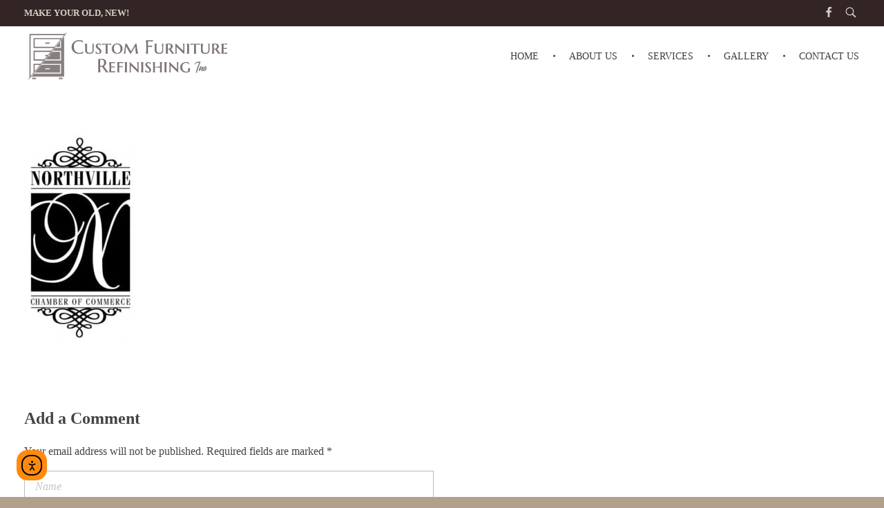

--- FILE ---
content_type: text/html; charset=UTF-8
request_url: https://customfurniturerefinishing.us/home/northville-chamber-of-commerce/
body_size: 11911
content:
<!DOCTYPE html>
<!--[if IE 9 ]>   <html class="no-js oldie ie9 ie" lang="en-US" > <![endif]-->
<!--[if (gt IE 9)|!(IE)]><!--> <html class="no-js" lang="en-US" > <!--<![endif]-->
<head>
        <meta charset="UTF-8" >
        <meta http-equiv="X-UA-Compatible" content="IE=edge">
        <!-- devices setting -->
        <meta name="viewport"   content="initial-scale=1,user-scalable=no,width=device-width">

<!-- outputs by wp_head -->
<meta name='robots' content='index, follow, max-image-preview:large, max-snippet:-1, max-video-preview:-1' />

	<!-- This site is optimized with the Yoast SEO plugin v26.8 - https://yoast.com/product/yoast-seo-wordpress/ -->
	<title>Northville Chamber of Commerce Member - Custom Furniture Refinishing, Inc</title>
	<link rel="canonical" href="https://customfurniturerefinishing.us/home/northville-chamber-of-commerce/" />
	<meta property="og:locale" content="en_US" />
	<meta property="og:type" content="article" />
	<meta property="og:title" content="Northville Chamber of Commerce Member - Custom Furniture Refinishing, Inc" />
	<meta property="og:url" content="https://customfurniturerefinishing.us/home/northville-chamber-of-commerce/" />
	<meta property="og:site_name" content="Custom Furniture Refinishing, Inc" />
	<meta property="article:modified_time" content="2017-12-29T15:58:04+00:00" />
	<meta property="og:image" content="https://customfurniturerefinishing.us/home/northville-chamber-of-commerce" />
	<meta property="og:image:width" content="298" />
	<meta property="og:image:height" content="550" />
	<meta property="og:image:type" content="image/jpeg" />
	<meta name="twitter:card" content="summary_large_image" />
	<script type="application/ld+json" class="yoast-schema-graph">{"@context":"https://schema.org","@graph":[{"@type":"WebPage","@id":"https://customfurniturerefinishing.us/home/northville-chamber-of-commerce/","url":"https://customfurniturerefinishing.us/home/northville-chamber-of-commerce/","name":"Northville Chamber of Commerce Member - Custom Furniture Refinishing, Inc","isPartOf":{"@id":"https://customfurniturerefinishing.us/#website"},"primaryImageOfPage":{"@id":"https://customfurniturerefinishing.us/home/northville-chamber-of-commerce/#primaryimage"},"image":{"@id":"https://customfurniturerefinishing.us/home/northville-chamber-of-commerce/#primaryimage"},"thumbnailUrl":"https://customfurniturerefinishing.us/wp-content/uploads/2017/12/northville-chamber-of-commerce.jpg","datePublished":"2017-12-29T15:57:48+00:00","dateModified":"2017-12-29T15:58:04+00:00","breadcrumb":{"@id":"https://customfurniturerefinishing.us/home/northville-chamber-of-commerce/#breadcrumb"},"inLanguage":"en-US","potentialAction":[{"@type":"ReadAction","target":["https://customfurniturerefinishing.us/home/northville-chamber-of-commerce/"]}]},{"@type":"ImageObject","inLanguage":"en-US","@id":"https://customfurniturerefinishing.us/home/northville-chamber-of-commerce/#primaryimage","url":"https://customfurniturerefinishing.us/wp-content/uploads/2017/12/northville-chamber-of-commerce.jpg","contentUrl":"https://customfurniturerefinishing.us/wp-content/uploads/2017/12/northville-chamber-of-commerce.jpg","width":298,"height":550,"caption":"Northville Chamber of Commerce Member"},{"@type":"BreadcrumbList","@id":"https://customfurniturerefinishing.us/home/northville-chamber-of-commerce/#breadcrumb","itemListElement":[{"@type":"ListItem","position":1,"name":"Home","item":"https://customfurniturerefinishing.us/"},{"@type":"ListItem","position":2,"name":"Home","item":"https://customfurniturerefinishing.us/"},{"@type":"ListItem","position":3,"name":"Northville Chamber of Commerce Member"}]},{"@type":"WebSite","@id":"https://customfurniturerefinishing.us/#website","url":"https://customfurniturerefinishing.us/","name":"Custom Furniture Refinishing, Inc","description":"Repair, Refinishing, Upholstery &amp; More","publisher":{"@id":"https://customfurniturerefinishing.us/#organization"},"potentialAction":[{"@type":"SearchAction","target":{"@type":"EntryPoint","urlTemplate":"https://customfurniturerefinishing.us/?s={search_term_string}"},"query-input":{"@type":"PropertyValueSpecification","valueRequired":true,"valueName":"search_term_string"}}],"inLanguage":"en-US"},{"@type":"Organization","@id":"https://customfurniturerefinishing.us/#organization","name":"Custom Furniture Refinishing, Inc","url":"https://customfurniturerefinishing.us/","logo":{"@type":"ImageObject","inLanguage":"en-US","@id":"https://customfurniturerefinishing.us/#/schema/logo/image/","url":"https://customfurniturerefinishing.us/wp-content/uploads/2017/12/logo_custom-furniture-refinishing-1.png","contentUrl":"https://customfurniturerefinishing.us/wp-content/uploads/2017/12/logo_custom-furniture-refinishing-1.png","width":944,"height":257,"caption":"Custom Furniture Refinishing, Inc"},"image":{"@id":"https://customfurniturerefinishing.us/#/schema/logo/image/"}}]}</script>
	<!-- / Yoast SEO plugin. -->


<link rel='dns-prefetch' href='//cdn.elementor.com' />
<link rel="alternate" type="application/rss+xml" title="Custom Furniture Refinishing, Inc &raquo; Feed" href="https://customfurniturerefinishing.us/feed/" />
<link rel="alternate" type="application/rss+xml" title="Custom Furniture Refinishing, Inc &raquo; Comments Feed" href="https://customfurniturerefinishing.us/comments/feed/" />
<link rel="alternate" type="application/rss+xml" title="Custom Furniture Refinishing, Inc &raquo; Northville Chamber of Commerce Member Comments Feed" href="https://customfurniturerefinishing.us/home/northville-chamber-of-commerce/feed/" />
<link rel="alternate" title="oEmbed (JSON)" type="application/json+oembed" href="https://customfurniturerefinishing.us/wp-json/oembed/1.0/embed?url=https%3A%2F%2Fcustomfurniturerefinishing.us%2Fhome%2Fnorthville-chamber-of-commerce%2F" />
<link rel="alternate" title="oEmbed (XML)" type="text/xml+oembed" href="https://customfurniturerefinishing.us/wp-json/oembed/1.0/embed?url=https%3A%2F%2Fcustomfurniturerefinishing.us%2Fhome%2Fnorthville-chamber-of-commerce%2F&#038;format=xml" />
<style id='wp-img-auto-sizes-contain-inline-css'>
img:is([sizes=auto i],[sizes^="auto," i]){contain-intrinsic-size:3000px 1500px}
/*# sourceURL=wp-img-auto-sizes-contain-inline-css */
</style>
<style id='wp-emoji-styles-inline-css'>

	img.wp-smiley, img.emoji {
		display: inline !important;
		border: none !important;
		box-shadow: none !important;
		height: 1em !important;
		width: 1em !important;
		margin: 0 0.07em !important;
		vertical-align: -0.1em !important;
		background: none !important;
		padding: 0 !important;
	}
/*# sourceURL=wp-emoji-styles-inline-css */
</style>
<style id='wp-block-library-inline-css'>
:root{--wp-block-synced-color:#7a00df;--wp-block-synced-color--rgb:122,0,223;--wp-bound-block-color:var(--wp-block-synced-color);--wp-editor-canvas-background:#ddd;--wp-admin-theme-color:#007cba;--wp-admin-theme-color--rgb:0,124,186;--wp-admin-theme-color-darker-10:#006ba1;--wp-admin-theme-color-darker-10--rgb:0,107,160.5;--wp-admin-theme-color-darker-20:#005a87;--wp-admin-theme-color-darker-20--rgb:0,90,135;--wp-admin-border-width-focus:2px}@media (min-resolution:192dpi){:root{--wp-admin-border-width-focus:1.5px}}.wp-element-button{cursor:pointer}:root .has-very-light-gray-background-color{background-color:#eee}:root .has-very-dark-gray-background-color{background-color:#313131}:root .has-very-light-gray-color{color:#eee}:root .has-very-dark-gray-color{color:#313131}:root .has-vivid-green-cyan-to-vivid-cyan-blue-gradient-background{background:linear-gradient(135deg,#00d084,#0693e3)}:root .has-purple-crush-gradient-background{background:linear-gradient(135deg,#34e2e4,#4721fb 50%,#ab1dfe)}:root .has-hazy-dawn-gradient-background{background:linear-gradient(135deg,#faaca8,#dad0ec)}:root .has-subdued-olive-gradient-background{background:linear-gradient(135deg,#fafae1,#67a671)}:root .has-atomic-cream-gradient-background{background:linear-gradient(135deg,#fdd79a,#004a59)}:root .has-nightshade-gradient-background{background:linear-gradient(135deg,#330968,#31cdcf)}:root .has-midnight-gradient-background{background:linear-gradient(135deg,#020381,#2874fc)}:root{--wp--preset--font-size--normal:16px;--wp--preset--font-size--huge:42px}.has-regular-font-size{font-size:1em}.has-larger-font-size{font-size:2.625em}.has-normal-font-size{font-size:var(--wp--preset--font-size--normal)}.has-huge-font-size{font-size:var(--wp--preset--font-size--huge)}.has-text-align-center{text-align:center}.has-text-align-left{text-align:left}.has-text-align-right{text-align:right}.has-fit-text{white-space:nowrap!important}#end-resizable-editor-section{display:none}.aligncenter{clear:both}.items-justified-left{justify-content:flex-start}.items-justified-center{justify-content:center}.items-justified-right{justify-content:flex-end}.items-justified-space-between{justify-content:space-between}.screen-reader-text{border:0;clip-path:inset(50%);height:1px;margin:-1px;overflow:hidden;padding:0;position:absolute;width:1px;word-wrap:normal!important}.screen-reader-text:focus{background-color:#ddd;clip-path:none;color:#444;display:block;font-size:1em;height:auto;left:5px;line-height:normal;padding:15px 23px 14px;text-decoration:none;top:5px;width:auto;z-index:100000}html :where(.has-border-color){border-style:solid}html :where([style*=border-top-color]){border-top-style:solid}html :where([style*=border-right-color]){border-right-style:solid}html :where([style*=border-bottom-color]){border-bottom-style:solid}html :where([style*=border-left-color]){border-left-style:solid}html :where([style*=border-width]){border-style:solid}html :where([style*=border-top-width]){border-top-style:solid}html :where([style*=border-right-width]){border-right-style:solid}html :where([style*=border-bottom-width]){border-bottom-style:solid}html :where([style*=border-left-width]){border-left-style:solid}html :where(img[class*=wp-image-]){height:auto;max-width:100%}:where(figure){margin:0 0 1em}html :where(.is-position-sticky){--wp-admin--admin-bar--position-offset:var(--wp-admin--admin-bar--height,0px)}@media screen and (max-width:600px){html :where(.is-position-sticky){--wp-admin--admin-bar--position-offset:0px}}

/*# sourceURL=wp-block-library-inline-css */
</style><style id='global-styles-inline-css'>
:root{--wp--preset--aspect-ratio--square: 1;--wp--preset--aspect-ratio--4-3: 4/3;--wp--preset--aspect-ratio--3-4: 3/4;--wp--preset--aspect-ratio--3-2: 3/2;--wp--preset--aspect-ratio--2-3: 2/3;--wp--preset--aspect-ratio--16-9: 16/9;--wp--preset--aspect-ratio--9-16: 9/16;--wp--preset--color--black: #000000;--wp--preset--color--cyan-bluish-gray: #abb8c3;--wp--preset--color--white: #ffffff;--wp--preset--color--pale-pink: #f78da7;--wp--preset--color--vivid-red: #cf2e2e;--wp--preset--color--luminous-vivid-orange: #ff6900;--wp--preset--color--luminous-vivid-amber: #fcb900;--wp--preset--color--light-green-cyan: #7bdcb5;--wp--preset--color--vivid-green-cyan: #00d084;--wp--preset--color--pale-cyan-blue: #8ed1fc;--wp--preset--color--vivid-cyan-blue: #0693e3;--wp--preset--color--vivid-purple: #9b51e0;--wp--preset--gradient--vivid-cyan-blue-to-vivid-purple: linear-gradient(135deg,rgb(6,147,227) 0%,rgb(155,81,224) 100%);--wp--preset--gradient--light-green-cyan-to-vivid-green-cyan: linear-gradient(135deg,rgb(122,220,180) 0%,rgb(0,208,130) 100%);--wp--preset--gradient--luminous-vivid-amber-to-luminous-vivid-orange: linear-gradient(135deg,rgb(252,185,0) 0%,rgb(255,105,0) 100%);--wp--preset--gradient--luminous-vivid-orange-to-vivid-red: linear-gradient(135deg,rgb(255,105,0) 0%,rgb(207,46,46) 100%);--wp--preset--gradient--very-light-gray-to-cyan-bluish-gray: linear-gradient(135deg,rgb(238,238,238) 0%,rgb(169,184,195) 100%);--wp--preset--gradient--cool-to-warm-spectrum: linear-gradient(135deg,rgb(74,234,220) 0%,rgb(151,120,209) 20%,rgb(207,42,186) 40%,rgb(238,44,130) 60%,rgb(251,105,98) 80%,rgb(254,248,76) 100%);--wp--preset--gradient--blush-light-purple: linear-gradient(135deg,rgb(255,206,236) 0%,rgb(152,150,240) 100%);--wp--preset--gradient--blush-bordeaux: linear-gradient(135deg,rgb(254,205,165) 0%,rgb(254,45,45) 50%,rgb(107,0,62) 100%);--wp--preset--gradient--luminous-dusk: linear-gradient(135deg,rgb(255,203,112) 0%,rgb(199,81,192) 50%,rgb(65,88,208) 100%);--wp--preset--gradient--pale-ocean: linear-gradient(135deg,rgb(255,245,203) 0%,rgb(182,227,212) 50%,rgb(51,167,181) 100%);--wp--preset--gradient--electric-grass: linear-gradient(135deg,rgb(202,248,128) 0%,rgb(113,206,126) 100%);--wp--preset--gradient--midnight: linear-gradient(135deg,rgb(2,3,129) 0%,rgb(40,116,252) 100%);--wp--preset--font-size--small: 13px;--wp--preset--font-size--medium: 20px;--wp--preset--font-size--large: 36px;--wp--preset--font-size--x-large: 42px;--wp--preset--spacing--20: 0.44rem;--wp--preset--spacing--30: 0.67rem;--wp--preset--spacing--40: 1rem;--wp--preset--spacing--50: 1.5rem;--wp--preset--spacing--60: 2.25rem;--wp--preset--spacing--70: 3.38rem;--wp--preset--spacing--80: 5.06rem;--wp--preset--shadow--natural: 6px 6px 9px rgba(0, 0, 0, 0.2);--wp--preset--shadow--deep: 12px 12px 50px rgba(0, 0, 0, 0.4);--wp--preset--shadow--sharp: 6px 6px 0px rgba(0, 0, 0, 0.2);--wp--preset--shadow--outlined: 6px 6px 0px -3px rgb(255, 255, 255), 6px 6px rgb(0, 0, 0);--wp--preset--shadow--crisp: 6px 6px 0px rgb(0, 0, 0);}:where(.is-layout-flex){gap: 0.5em;}:where(.is-layout-grid){gap: 0.5em;}body .is-layout-flex{display: flex;}.is-layout-flex{flex-wrap: wrap;align-items: center;}.is-layout-flex > :is(*, div){margin: 0;}body .is-layout-grid{display: grid;}.is-layout-grid > :is(*, div){margin: 0;}:where(.wp-block-columns.is-layout-flex){gap: 2em;}:where(.wp-block-columns.is-layout-grid){gap: 2em;}:where(.wp-block-post-template.is-layout-flex){gap: 1.25em;}:where(.wp-block-post-template.is-layout-grid){gap: 1.25em;}.has-black-color{color: var(--wp--preset--color--black) !important;}.has-cyan-bluish-gray-color{color: var(--wp--preset--color--cyan-bluish-gray) !important;}.has-white-color{color: var(--wp--preset--color--white) !important;}.has-pale-pink-color{color: var(--wp--preset--color--pale-pink) !important;}.has-vivid-red-color{color: var(--wp--preset--color--vivid-red) !important;}.has-luminous-vivid-orange-color{color: var(--wp--preset--color--luminous-vivid-orange) !important;}.has-luminous-vivid-amber-color{color: var(--wp--preset--color--luminous-vivid-amber) !important;}.has-light-green-cyan-color{color: var(--wp--preset--color--light-green-cyan) !important;}.has-vivid-green-cyan-color{color: var(--wp--preset--color--vivid-green-cyan) !important;}.has-pale-cyan-blue-color{color: var(--wp--preset--color--pale-cyan-blue) !important;}.has-vivid-cyan-blue-color{color: var(--wp--preset--color--vivid-cyan-blue) !important;}.has-vivid-purple-color{color: var(--wp--preset--color--vivid-purple) !important;}.has-black-background-color{background-color: var(--wp--preset--color--black) !important;}.has-cyan-bluish-gray-background-color{background-color: var(--wp--preset--color--cyan-bluish-gray) !important;}.has-white-background-color{background-color: var(--wp--preset--color--white) !important;}.has-pale-pink-background-color{background-color: var(--wp--preset--color--pale-pink) !important;}.has-vivid-red-background-color{background-color: var(--wp--preset--color--vivid-red) !important;}.has-luminous-vivid-orange-background-color{background-color: var(--wp--preset--color--luminous-vivid-orange) !important;}.has-luminous-vivid-amber-background-color{background-color: var(--wp--preset--color--luminous-vivid-amber) !important;}.has-light-green-cyan-background-color{background-color: var(--wp--preset--color--light-green-cyan) !important;}.has-vivid-green-cyan-background-color{background-color: var(--wp--preset--color--vivid-green-cyan) !important;}.has-pale-cyan-blue-background-color{background-color: var(--wp--preset--color--pale-cyan-blue) !important;}.has-vivid-cyan-blue-background-color{background-color: var(--wp--preset--color--vivid-cyan-blue) !important;}.has-vivid-purple-background-color{background-color: var(--wp--preset--color--vivid-purple) !important;}.has-black-border-color{border-color: var(--wp--preset--color--black) !important;}.has-cyan-bluish-gray-border-color{border-color: var(--wp--preset--color--cyan-bluish-gray) !important;}.has-white-border-color{border-color: var(--wp--preset--color--white) !important;}.has-pale-pink-border-color{border-color: var(--wp--preset--color--pale-pink) !important;}.has-vivid-red-border-color{border-color: var(--wp--preset--color--vivid-red) !important;}.has-luminous-vivid-orange-border-color{border-color: var(--wp--preset--color--luminous-vivid-orange) !important;}.has-luminous-vivid-amber-border-color{border-color: var(--wp--preset--color--luminous-vivid-amber) !important;}.has-light-green-cyan-border-color{border-color: var(--wp--preset--color--light-green-cyan) !important;}.has-vivid-green-cyan-border-color{border-color: var(--wp--preset--color--vivid-green-cyan) !important;}.has-pale-cyan-blue-border-color{border-color: var(--wp--preset--color--pale-cyan-blue) !important;}.has-vivid-cyan-blue-border-color{border-color: var(--wp--preset--color--vivid-cyan-blue) !important;}.has-vivid-purple-border-color{border-color: var(--wp--preset--color--vivid-purple) !important;}.has-vivid-cyan-blue-to-vivid-purple-gradient-background{background: var(--wp--preset--gradient--vivid-cyan-blue-to-vivid-purple) !important;}.has-light-green-cyan-to-vivid-green-cyan-gradient-background{background: var(--wp--preset--gradient--light-green-cyan-to-vivid-green-cyan) !important;}.has-luminous-vivid-amber-to-luminous-vivid-orange-gradient-background{background: var(--wp--preset--gradient--luminous-vivid-amber-to-luminous-vivid-orange) !important;}.has-luminous-vivid-orange-to-vivid-red-gradient-background{background: var(--wp--preset--gradient--luminous-vivid-orange-to-vivid-red) !important;}.has-very-light-gray-to-cyan-bluish-gray-gradient-background{background: var(--wp--preset--gradient--very-light-gray-to-cyan-bluish-gray) !important;}.has-cool-to-warm-spectrum-gradient-background{background: var(--wp--preset--gradient--cool-to-warm-spectrum) !important;}.has-blush-light-purple-gradient-background{background: var(--wp--preset--gradient--blush-light-purple) !important;}.has-blush-bordeaux-gradient-background{background: var(--wp--preset--gradient--blush-bordeaux) !important;}.has-luminous-dusk-gradient-background{background: var(--wp--preset--gradient--luminous-dusk) !important;}.has-pale-ocean-gradient-background{background: var(--wp--preset--gradient--pale-ocean) !important;}.has-electric-grass-gradient-background{background: var(--wp--preset--gradient--electric-grass) !important;}.has-midnight-gradient-background{background: var(--wp--preset--gradient--midnight) !important;}.has-small-font-size{font-size: var(--wp--preset--font-size--small) !important;}.has-medium-font-size{font-size: var(--wp--preset--font-size--medium) !important;}.has-large-font-size{font-size: var(--wp--preset--font-size--large) !important;}.has-x-large-font-size{font-size: var(--wp--preset--font-size--x-large) !important;}
/*# sourceURL=global-styles-inline-css */
</style>

<style id='classic-theme-styles-inline-css'>
/*! This file is auto-generated */
.wp-block-button__link{color:#fff;background-color:#32373c;border-radius:9999px;box-shadow:none;text-decoration:none;padding:calc(.667em + 2px) calc(1.333em + 2px);font-size:1.125em}.wp-block-file__button{background:#32373c;color:#fff;text-decoration:none}
/*# sourceURL=/wp-includes/css/classic-themes.min.css */
</style>
<link rel='stylesheet' id='font-awesome-css' href='https://customfurniturerefinishing.us/wp-content/plugins/codelights-shortcodes-and-widgets/vendor/font-awesome/font-awesome.min.css?ver=4.5.0' media='all' />
<link rel='stylesheet' id='foobox-free-min-css' href='https://customfurniturerefinishing.us/wp-content/plugins/foobox-image-lightbox/free/css/foobox.free.min.css?ver=2.7.41' media='all' />
<link rel='stylesheet' id='sow-image-default-c67d20f9f743-css' href='https://customfurniturerefinishing.us/wp-content/uploads/siteorigin-widgets/sow-image-default-c67d20f9f743.css?ver=57ac4bc372a418556a506fe9317494b9' media='all' />
<link rel='stylesheet' id='ea11y-widget-fonts-css' href='https://customfurniturerefinishing.us/wp-content/plugins/pojo-accessibility/assets/build/fonts.css?ver=4.0.3' media='all' />
<link rel='stylesheet' id='ea11y-skip-link-css' href='https://customfurniturerefinishing.us/wp-content/plugins/pojo-accessibility/assets/build/skip-link.css?ver=4.0.3' media='all' />
<link rel='stylesheet' id='auxin-base-css' href='https://customfurniturerefinishing.us/wp-content/themes/phlox/css/base.css?ver=2.17.11' media='all' />
<link rel='stylesheet' id='auxin-front-icon-css' href='https://customfurniturerefinishing.us/wp-content/themes/phlox/css/auxin-icon.css?ver=2.17.11' media='all' />
<link rel='stylesheet' id='auxin-main-css' href='https://customfurniturerefinishing.us/wp-content/themes/phlox/css/main.css?ver=2.17.11' media='all' />
<link rel='stylesheet' id='wpcw-css' href='https://customfurniturerefinishing.us/wp-content/plugins/contact-widgets/assets/css/style.min.css?ver=1.0.1' media='all' />
<link rel='stylesheet' id='auxin-custom-css' href='https://customfurniturerefinishing.us/wp-content/uploads/phlox/custom.css?ver=2.7' media='all' />
<link rel='stylesheet' id='auxin-elementor-base-css' href='https://customfurniturerefinishing.us/wp-content/themes/phlox/css/other/elementor.css?ver=2.17.11' media='all' />
<!--n2css--><!--n2js--><script src="https://customfurniturerefinishing.us/wp-includes/js/jquery/jquery.min.js?ver=3.7.1" id="jquery-core-js"></script>
<script src="https://customfurniturerefinishing.us/wp-includes/js/jquery/jquery-migrate.min.js?ver=3.4.1" id="jquery-migrate-js"></script>
<script id="auxin-modernizr-js-extra">
var auxin = {"ajax_url":"https://customfurniturerefinishing.us/wp-admin/admin-ajax.php","is_rtl":"","is_reponsive":"1","is_framed":"","frame_width":"20","wpml_lang":"en","uploadbaseurl":"https://customfurniturerefinishing.us/wp-content/uploads","nonce":"981b8d5b2f"};
//# sourceURL=auxin-modernizr-js-extra
</script>
<script id="auxin-modernizr-js-before">
/* < ![CDATA[ */
function auxinNS(n){for(var e=n.split("."),a=window,i="",r=e.length,t=0;r>t;t++)"window"!=e[t]&&(i=e[t],a[i]=a[i]||{},a=a[i]);return a;}
/* ]]> */
//# sourceURL=auxin-modernizr-js-before
</script>
<script src="https://customfurniturerefinishing.us/wp-content/themes/phlox/js/solo/modernizr-custom.min.js?ver=2.17.11" id="auxin-modernizr-js"></script>
<script id="foobox-free-min-js-before">
/* Run FooBox FREE (v2.7.41) */
var FOOBOX = window.FOOBOX = {
	ready: true,
	disableOthers: false,
	o: {wordpress: { enabled: true }, countMessage:'image %index of %total', captions: { dataTitle: ["captionTitle","title"], dataDesc: ["captionDesc","description"] }, rel: '', excludes:'.fbx-link,.nofoobox,.nolightbox,a[href*="pinterest.com/pin/create/button/"]', affiliate : { enabled: false }},
	selectors: [
		".foogallery-container.foogallery-lightbox-foobox", ".foogallery-container.foogallery-lightbox-foobox-free", ".gallery", ".wp-block-gallery", ".wp-caption", ".wp-block-image", "a:has(img[class*=wp-image-])", ".foobox"
	],
	pre: function( $ ){
		// Custom JavaScript (Pre)
		
	},
	post: function( $ ){
		// Custom JavaScript (Post)
		
		// Custom Captions Code
		
	},
	custom: function( $ ){
		// Custom Extra JS
		
	}
};
//# sourceURL=foobox-free-min-js-before
</script>
<script src="https://customfurniturerefinishing.us/wp-content/plugins/foobox-image-lightbox/free/js/foobox.free.min.js?ver=2.7.41" id="foobox-free-min-js"></script>
<link rel="https://api.w.org/" href="https://customfurniturerefinishing.us/wp-json/" /><link rel="alternate" title="JSON" type="application/json" href="https://customfurniturerefinishing.us/wp-json/wp/v2/media/336" />    <meta name="title"       content="Northville Chamber of Commerce Member" />
    <meta name="description" content="" />
    <link rel="llms-sitemap" href="https://customfurniturerefinishing.us/llms.txt" />
<!-- Chrome, Firefox OS and Opera -->
<meta name="theme-color" content="#9f907d" />
<!-- Windows Phone -->
<meta name="msapplication-navbutton-color" content="#9f907d" />
<!-- iOS Safari -->
<meta name="apple-mobile-web-app-capable" content="yes">
<meta name="apple-mobile-web-app-status-bar-style" content="black-translucent">

<style>.recentcomments a{display:inline !important;padding:0 !important;margin:0 !important;}</style><link rel="icon" href="https://customfurniturerefinishing.us/wp-content/uploads/2018/01/favicon_cfr-new-150x150.png" sizes="32x32" />
<link rel="icon" href="https://customfurniturerefinishing.us/wp-content/uploads/2018/01/favicon_cfr-new.png" sizes="192x192" />
<link rel="apple-touch-icon" href="https://customfurniturerefinishing.us/wp-content/uploads/2018/01/favicon_cfr-new.png" />
<meta name="msapplication-TileImage" content="https://customfurniturerefinishing.us/wp-content/uploads/2018/01/favicon_cfr-new.png" />
		<style id="wp-custom-css">
			

/*---GENERAL STYLING---*/
a.gallery-link:hover {
    color: #fff;
}

a {
  color: #b1a18b;
}
a:hover {
  color: #332525;
}
.hentry .entry-content {
  margin-bottom: 0px;
}
.center-title .widget-title {
  text-align: center;
}
.white-title .widget-title {
  color: #fff;
}
.light-shadow img {
  box-shadow: 0px 1px 10px 0px #b1a18b;
}
.dark-shadow img {
  box-shadow: 0px 1px 10px 0px #332525;
}
.wp-caption-text {
  background-color: #fff;
}
input[type="text"],
input[type="password"],
input[type="email"],
input[type="tel"],
input[type="url"],
textarea {
  max-width: 100% !important;
}
.aux-social-list a span {
    color: #d8d0c5;
}
.aux-top-header .aux-search-section .aux-search-icon {
    color: #d8d0c5;
}

/*---HEADER STYLES---*/
.aux-top-header .aux-header-msg p {
  text-transform: uppercase;
  color: #d8d0c5;
  font-weight: bold;
}
.aux-wrapper.aux-float-layout.aux-desktop {
  background-color: #332525;
}

/*---FOOTER STYLES---*/
#sitefooter.aux-site-footer {
  background-color: #332525;
}
.aux-row {
  color: #332525;
}
.widget-container a:hover {
  color: #332525;
}
aside .widget-title {
  border-bottom: 1px #332525 solid;
}

/*---RESPONSIVE QUERIES---*/

@media only screen and (max-width: 600px) {
	

	a.aux-item-content {
    padding: 0 !important;
    height: 40px !important;
	}
	
	.aux-toggle-menu-bar {
    margin-top: 30px;
}
	
}



/*---OTHER STYLING---*/
#panel-w5a46b32f01605-0-0-0.so-panel.widget.widget_sow-editor.panel-first-child {
  margin-bottom: 0px;
}

#panel-w5a46b32f01605-1-0-0.so-panel.widget.widget_sow-editor.panel-first-child {
  margin-bottom: 0px;
}	html body {	} 
		</style>
		<!-- end wp_head -->
</head>


<body data-rsssl=1 class="attachment wp-singular attachment-template-default attachmentid-336 attachment-jpeg wp-custom-logo wp-theme-phlox phlox aux-dom-unready aux-full-width aux-resp aux-s-fhd  aux-page-animation-off _auxels"  data-framed="">

		<script>
			const onSkipLinkClick = () => {
				const htmlElement = document.querySelector('html');

				htmlElement.style['scroll-behavior'] = 'smooth';

				setTimeout( () => htmlElement.style['scroll-behavior'] = null, 1000 );
			}
			document.addEventListener("DOMContentLoaded", () => {
				if (!document.querySelector('#main')) {
					document.querySelector('.ea11y-skip-to-content-link').remove();
				}
			});
		</script>
		<nav aria-label="Skip to content navigation">
			<a class="ea11y-skip-to-content-link"
				href="#main"
				tabindex="-1"
				onclick="onSkipLinkClick()"
			>
				Skip to content
				<svg width="24" height="24" viewBox="0 0 24 24" fill="none" role="presentation">
					<path d="M18 6V12C18 12.7956 17.6839 13.5587 17.1213 14.1213C16.5587 14.6839 15.7956 15 15 15H5M5 15L9 11M5 15L9 19"
								stroke="black"
								stroke-width="1.5"
								stroke-linecap="round"
								stroke-linejoin="round"
					/>
				</svg>
			</a>
			<div class="ea11y-skip-to-content-backdrop"></div>
		</nav>

		
<div id="inner-body">

            <div id="top-header" class="aux-top-header aux-territory aux--container">
                <div class="aux-wrapper aux-float-layout">

                    <div class="aux-container aux-fold aux-float-wrapper"><div class="aux-header-msg aux-start aux-middle "><p>Make Your Old, New!</p></div>    <div  class="aux-search-section aux-end aux-middle ">
            <button class="aux-search-icon  auxicon-search-4 aux-overlay-search "></button>
            </div>

<section class="widget-socials aux-socials-container aux-end aux-middle  aux-socials-header aux-horizontal aux-small">

		<ul class="aux-social-list">

		<li ><a class="facebook" href="https://www.facebook.com/Upholstery-Innovation-831749813628435/" target="_blank" ><span class="auxicon-facebook"></span></a></li>
		</ul><!-- end socials -->

		</section><!-- end socials container -->
</div>
                </div><!-- end wrapper -->
            </div><!-- end top header -->
            <header id="site-header"   class="site-header-section aux-territory aux-boxed-container aux-header-dark " style="" data-sticky-height="80" role="banner">
        <div class="aux-wrapper">

                <div class="aux-container aux-fold">
                            <div class="aux-header aux-header-elements-wrapper aux-float-layout">
                <!-- ribbon bar -->
                <div class="aux-header-elements">

                    <!-- logo -->
                    <div id="logo" class="aux-logo-header aux-start aux-fill aux-tablet-center aux-phone-left">
                            <div class="aux-logo aux-logo-header-inner aux-scale">
    <a href="https://customfurniturerefinishing.us/" class="custom-logo-link aux-logo-anchor aux-logo-anchor1 aux-middle aux-has-logo" rel="home"><img width="900" height="230" src="https://customfurniturerefinishing.us/wp-content/uploads/2018/01/logo_cfr-new-1.png" class="custom-logo aux-logo-image aux-logo-image1 aux-logo-light" alt="Custom Furniture Refinishing, Inc" decoding="async" fetchpriority="high" srcset="https://customfurniturerefinishing.us/wp-content/uploads/2018/01/logo_cfr-new-1.png 900w, https://customfurniturerefinishing.us/wp-content/uploads/2018/01/logo_cfr-new-1-300x77.png 300w, https://customfurniturerefinishing.us/wp-content/uploads/2018/01/logo_cfr-new-1-768x196.png 768w" sizes="(max-width: 900px) 100vw, 900px" /></a>        <section class="aux-logo-text aux-middle">
            <h3 class="site-title">
                <a href="https://customfurniturerefinishing.us/" title="Custom Furniture Refinishing, Inc" rel="home">Custom Furniture Refinishing, Inc</a>
            </h3>
            <p class="site-description">Repair, Refinishing, Upholstery &amp; More</p>        </section>

    </div><!-- end logo aux-fold -->

                    </div>
                                        <!-- burger -->
                    <div id="nav-burger" class="aux-burger-box aux-end aux-phone-on aux-middle" data-target-panel="toggle-bar" data-target-menu="overlay" data-target-content=".site-header-section .aux-master-menu">
                        <div class="aux-burger aux-regular-medium"><span class="mid-line"></span></div>
                    </div>
                                                                                <div class="aux-btns-box aux-btn1-box aux-end aux-middle aux-tablet-off aux-phone-off ">
                                            </div>
                    <div class="aux-btns-box aux-btn2-box aux-end aux-middle aux-tablet-off aux-phone-off ">
                                            </div>
                                                            <!-- menu -->
                    <div class="aux-menu-box aux-phone-off aux-auto-locate aux-end aux-middle aux-tablet-center-middle" data-tablet=".aux-header .secondary-bar">
                    <!-- start master menu -->
<nav id="master-menu-main-header" class="menu-primary-menu-container">

	<ul id="menu-primary-menu" class="aux-master-menu aux-no-js aux-skin-modern aux-horizontal aux-with-indicator aux-with-splitter" data-type="horizontal"  data-switch-type="accordion" data-switch-parent=".aux-header .aux-toggle-menu-bar" data-switch-width="767"  >
		<!-- start single menu -->
		<li id="menu-item-663" class="menu-item menu-item-type-post_type menu-item-object-page menu-item-home menu-item-663 aux-menu-depth-0 aux-menu-root-1 aux-menu-item">
			<a href="https://customfurniturerefinishing.us/" class="aux-item-content">
				<span class="aux-menu-label">Home</span>
			</a>
		</li>
		<!-- end single menu -->
		<!-- start single menu -->
		<li id="menu-item-172" class="menu-item menu-item-type-post_type menu-item-object-page menu-item-172 aux-menu-depth-0 aux-menu-root-2 aux-menu-item">
			<a href="https://customfurniturerefinishing.us/about/" class="aux-item-content">
				<span class="aux-menu-label">About Us</span>
			</a>
		</li>
		<!-- end single menu -->
		<!-- start single menu -->
		<li id="menu-item-169" class="menu-item menu-item-type-post_type menu-item-object-page menu-item-169 aux-menu-depth-0 aux-menu-root-3 aux-menu-item">
			<a href="https://customfurniturerefinishing.us/services/" class="aux-item-content">
				<span class="aux-menu-label">Services</span>
			</a>
		</li>
		<!-- end single menu -->
		<!-- start single menu -->
		<li id="menu-item-167" class="menu-item menu-item-type-post_type menu-item-object-page menu-item-167 aux-menu-depth-0 aux-menu-root-4 aux-menu-item">
			<a href="https://customfurniturerefinishing.us/gallery/" class="aux-item-content">
				<span class="aux-menu-label">Gallery</span>
			</a>
		</li>
		<!-- end single menu -->
		<!-- start single menu -->
		<li id="menu-item-171" class="menu-item menu-item-type-post_type menu-item-object-page menu-item-171 aux-menu-depth-0 aux-menu-root-5 aux-menu-item">
			<a href="https://customfurniturerefinishing.us/contact/" class="aux-item-content">
				<span class="aux-menu-label">Contact Us</span>
			</a>
		</li>
		<!-- end single menu -->
	</ul>

</nav>
<!-- end master menu -->
                    </div>
                                    </div>
                <!-- secondary bar: this element will be filled in tablet size -->
                <div class="bottom-bar secondary-bar aux-tablet-on aux-float-wrapper"></div>

                <!-- toggle menu bar: this element will be filled in tablet and mobile size -->
                <div class="aux-toggle-menu-bar"></div>
            </div>
                        </div>
                </div><!-- end of wrapper -->
    </header><!-- end header -->
    
    <main id="main" class="aux-main aux-territory  aux-single aux-page aux-boxed-container aux-content-top-margin no-sidebar aux-sidebar-style-simple aux-user-entry" >
        <div class="aux-wrapper">
            <div class="aux-container aux-fold">

                <div id="primary" class="aux-primary" >
                    <div class="content" role="main"  >

                        
                
                        
                        <article id="post-336" class="post-336 attachment type-attachment status-inherit hentry">

                            <div class="entry-main">

                                <div class="entry-content">

                                    <p class="attachment"><a href='https://customfurniturerefinishing.us/wp-content/uploads/2017/12/northville-chamber-of-commerce.jpg'><img decoding="async" width="163" height="300" src="https://customfurniturerefinishing.us/wp-content/uploads/2017/12/northville-chamber-of-commerce-163x300.jpg" class="attachment-medium size-medium" alt="Northville Chamber of Commerce Member" srcset="https://customfurniturerefinishing.us/wp-content/uploads/2017/12/northville-chamber-of-commerce-163x300.jpg 163w, https://customfurniturerefinishing.us/wp-content/uploads/2017/12/northville-chamber-of-commerce.jpg 298w" sizes="(max-width: 163px) 100vw, 163px" /></a></p>
<div class="clear"></div>
                                </div> <!-- end article section -->

                                <footer class="entry-meta">
                                                                    </footer> <!-- end article footer -->

                            </div>

                        </article> <!-- end article -->


                        
                        <div class="clear"></div>

                        
                        <div class="clear"></div>

                        

<!-- You can start editing here. -->


        <!-- If comments are open, but there are no comments. -->

    


	<div id="respond" class="comment-respond">
		<h3 id="reply-title" class="comment-reply-title"><span>Add a Comment</span></h3><form action="https://customfurniturerefinishing.us/wp-comments-post.php" method="post" id="commentform" class="comment-form "><p class = "comment-notes">Your email address will not be published. Required fields are marked *</p><div class="aux-input-group aux-inline-inputs"><input type="text"  name="author" id="author" placeholder="Name" value="" size="22"  /></div>
<div class="aux-input-group aux-inline-inputs"><input type="email" name="email"  id="email"  placeholder="E-Mail" value=""  /></div>
<div class="aux-input-group aux-inline-inputs"><input type="url"   name="url"    id="url"    placeholder="Website" value="" size="22" /></div>
<div class="aux-form-cookies-consent comment-form-cookies-consent"><input id="wp-comment-cookies-consent" name="wp-comment-cookies-consent" class="aux-checkbox" type="checkbox" value="yes" /><label for="wp-comment-cookies-consent">Save my name, email, and website in this browser for the next time I comment.</label></div>
<div class="aux-input-group aux-block-inputs"><textarea name="comment" id="comment" cols="58" rows="10" placeholder="Comment" ></textarea></div><p class="form-submit"><input name="submit" type="submit" id="submit" class="submit" value="Submit" /> <input type='hidden' name='comment_post_ID' value='336' id='comment_post_ID' />
<input type='hidden' name='comment_parent' id='comment_parent' value='0' />
</p></form>	</div><!-- #respond -->
	
                
                    </div><!-- end content -->
                </div><!-- end primary -->

                
            </div><!-- end container -->
        </div><!-- end wrapper -->
    </main><!-- end main -->


        <aside class="subfooter aux-subfooter">
            <div class="aux-wrapper">
                <div class="aux-container aux-fold">

                    <div class="aux-row">

                        <div class="aux-widget-area aux-1-3 aux-tb-3 aux-mb-1">
    <section id="nav_menu-4" class="widget-container widget_nav_menu _ph_"><h3 class="widget-title">Navigation</h3><!-- start master menu -->
<div class="menu-primary-menu-container"><ul id="menu-primary-menu-1" class="menu"><li class="menu-item menu-item-type-post_type menu-item-object-page menu-item-home menu-item-663"><a href="https://customfurniturerefinishing.us/">Home</a></li>
<li class="menu-item menu-item-type-post_type menu-item-object-page menu-item-172"><a href="https://customfurniturerefinishing.us/about/">About Us</a></li>
<li class="menu-item menu-item-type-post_type menu-item-object-page menu-item-169"><a href="https://customfurniturerefinishing.us/services/">Services</a></li>
<li class="menu-item menu-item-type-post_type menu-item-object-page menu-item-167"><a href="https://customfurniturerefinishing.us/gallery/">Gallery</a></li>
<li class="menu-item menu-item-type-post_type menu-item-object-page menu-item-171"><a href="https://customfurniturerefinishing.us/contact/">Contact Us</a></li>
</ul></div>
<!-- end master menu -->
</section>                    </div>
                        <div class="aux-widget-area aux-1-3 aux-tb-3 aux-mb-1">
    <section id="wpcw_contact-6" class="widget-container wpcw-widgets wpcw-widget-contact _ph_"><h3 class="widget-title">Our Info</h3><ul><li class="has-label"><strong>Address</strong><br><div>49349 Seven Mile Road<br />
Northville, MI 48167</div></li><li class="has-label"><strong>Phone</strong><br><div>248.912.1212</div></li><li class="has-label"><strong>Fax</strong><br><div>248.347.7664</div></li></ul></section>                    </div>
                        <div class="aux-widget-area aux-1-3 aux-tb-3 aux-mb-1">
    <section id="sow-image-3" class="widget-container widget_sow-image _ph_"><div
			
			class="so-widget-sow-image so-widget-sow-image-default-c67d20f9f743"
			
		>
<div class="sow-image-container">
		<img 
	src="https://customfurniturerefinishing.us/wp-content/uploads/2018/01/logo_cfr-new-1-300x77.png" width="300" height="77" srcset="https://customfurniturerefinishing.us/wp-content/uploads/2018/01/logo_cfr-new-1-300x77.png 300w, https://customfurniturerefinishing.us/wp-content/uploads/2018/01/logo_cfr-new-1-768x196.png 768w, https://customfurniturerefinishing.us/wp-content/uploads/2018/01/logo_cfr-new-1.png 900w" sizes="(max-width: 300px) 100vw, 300px" title="Custom Furniture Refinishing Inc" alt="Custom Furniture Refinishing Inc Northville MI" decoding="async" loading="lazy" 		class="so-widget-image"/>
	</div>

</div></section>                    </div>
                        </div>

                </div><!-- end of container -->

                
            </div><!-- end of wrapper -->

        </aside><!-- end footer widget -->

        <footer id="sitefooter" class="aux-site-footer" >
                <div class="aux-wrapper aux-float-layout">
                <div class="aux-container aux-fold aux-float-wrapper">    <div class="aux-logo aux-logo-footer aux-start aux-middle  aux-phone-off">
        <a class="aux-logo-anchor " href="https://customfurniturerefinishing.us/" title="Custom Furniture Refinishing, Inc" rel="home">
            <img width="298" height="550" src="https://customfurniturerefinishing.us/wp-content/uploads/2017/12/northville-chamber-of-commerce.jpg" class="aux-logo-image aux-logo-dark" alt="Custom Furniture Refinishing, Inc" itemprop="logo" decoding="async" loading="lazy" srcset="https://customfurniturerefinishing.us/wp-content/uploads/2017/12/northville-chamber-of-commerce.jpg 298w, https://customfurniturerefinishing.us/wp-content/uploads/2017/12/northville-chamber-of-commerce-163x300.jpg 163w" sizes="auto, (max-width: 298px) 100vw, 298px" />        </a>
    </div><!-- end logo aux-fold -->

<div id="copyright" class="aux-copyright aux-start aux-middle "><small>© 2026 Custom Furniture Refinishing, Inc. | <a href="https://customfurniturerefinishing.us/privacy-policy/">Privacy Policy</a></small></div><section class="widget-socials aux-socials-container aux-end aux-middle  aux-tablet-off aux-phone-off aux-socials-footer aux-horizontal aux-small">

		<ul class="aux-social-list">

		<li ><a class="facebook" href="https://www.facebook.com/Upholstery-Innovation-831749813628435/" target="_blank" ><span class="auxicon-facebook"></span></a></li>
		</ul><!-- end socials -->

		</section><!-- end socials container -->
</div>                <!-- end navigation -->
        </div><!-- end wrapper -->
    </footer><!-- end sitefooter -->

</div><!--! end of #inner-body -->

    <div class="aux-hidden-blocks">

        <section id="offmenu" class="aux-offcanvas-menu aux-pin-left" >
            <div class="aux-panel-close">
                <div class="aux-close aux-cross-symbol aux-thick-medium"></div>
            </div>
            <div class="offcanvas-header">
            </div>
            <div class="offcanvas-content">
            </div>
            <div class="offcanvas-footer">
            </div>
        </section>
        <!-- offcanvas section -->

        <section id="offcart" class="aux-offcanvas-menu aux-offcanvas-cart aux-pin-left" >
            <div class="aux-panel-close">
                <div class="aux-close aux-cross-symbol aux-thick-medium"></div>
            </div>
            <div class="offcanvas-header">
                Shopping Basket            </div>
            <div class="aux-cart-wrapper aux-elegant-cart aux-offcart-content">
            </div>
        </section>
        <!-- cartcanvas section -->

                <section id="fs-menu-search" class="aux-fs-popup  aux-fs-menu-layout-center aux-indicator">
            <div class="aux-panel-close">
                <div class="aux-close aux-cross-symbol aux-thick-medium"></div>
            </div>
            <div class="aux-fs-menu">
                        </div>
            <div class="aux-fs-search">
                <div  class="aux-search-section ">
                <div  class="aux-search-form ">
            <form action="https://customfurniturerefinishing.us/" method="get" >
            <div class="aux-search-input-form">
                            <input type="text" class="aux-search-field"  placeholder="Type here.." name="s" autocomplete="off" />
                                    </div>
                            <input type="submit" class="aux-black aux-search-submit aux-uppercase" value="Search" >
                        </form>
        </div><!-- end searchform -->
                </div>

            </div>
        </section>
        <!-- fullscreen search and menu -->
                <section id="fs-search" class="aux-fs-popup aux-search-overlay  has-ajax-form">
            <div class="aux-panel-close">
                <div class="aux-close aux-cross-symbol aux-thick-medium"></div>
            </div>
            <div class="aux-search-field">

            <div  class="aux-search-section aux-404-search">
                <div  class="aux-search-form aux-iconic-search">
            <form action="https://customfurniturerefinishing.us/" method="get" >
            <div class="aux-search-input-form">
                            <input type="text" class="aux-search-field"  placeholder="Search..." name="s" autocomplete="off" />
                                    </div>
                            <div class="aux-submit-icon-container auxicon-search-4 ">
                                        <input type="submit" class="aux-iconic-search-submit" value="Search" >
                </div>
                        </form>
        </div><!-- end searchform -->
                </div>

            </div>
        </section>
        <!-- fullscreen search-->

        <div class="aux-scroll-top"></div>
    </div>

    <div class="aux-goto-top-btn aux-align-btn-right"><div class="aux-hover-slide aux-arrow-nav aux-round aux-outline">    <span class="aux-overlay"></span>    <span class="aux-svg-arrow aux-h-small-up"></span>    <span class="aux-hover-arrow aux-svg-arrow aux-h-small-up aux-white"></span></div></div>
<!-- outputs by wp_footer -->
<script type="speculationrules">
{"prefetch":[{"source":"document","where":{"and":[{"href_matches":"/*"},{"not":{"href_matches":["/wp-*.php","/wp-admin/*","/wp-content/uploads/*","/wp-content/*","/wp-content/plugins/*","/wp-content/themes/phlox/*","/*\\?(.+)"]}},{"not":{"selector_matches":"a[rel~=\"nofollow\"]"}},{"not":{"selector_matches":".no-prefetch, .no-prefetch a"}}]},"eagerness":"conservative"}]}
</script>
			<script>
				const registerAllyAction = () => {
					if ( ! window?.ElementorProFrontendConfig || ! window?.elementorFrontend?.utils?.urlActions ) {
						return;
					}

					elementorFrontend.utils.urlActions.addAction( 'allyWidget:open', () => {
						if (window?.ea11yWidget?.widget?.open) {
							return window.ea11yWidget.widget.isOpen()
								? window.ea11yWidget.widget.close()
								: window.ea11yWidget.widget.open();
						}
					} );
				};

				const waitingLimit = 30;
				let retryCounter = 0;

				const waitForElementorPro = () => {
					return new Promise( ( resolve ) => {
						const intervalId = setInterval( () => {
							if ( retryCounter === waitingLimit ) {
								resolve( null );
							}

							retryCounter++;

							if ( window.elementorFrontend && window?.elementorFrontend?.utils?.urlActions ) {
								clearInterval( intervalId );
								resolve( window.elementorFrontend );
							}
								}, 100 ); // Check every 100 milliseconds for availability of elementorFrontend
					});
				};

				waitForElementorPro().then( () => { registerAllyAction(); });
			</script>
			<script src="https://customfurniturerefinishing.us/wp-content/plugins/auxin-elements/public/assets/js/plugins.min.js?ver=2.17.15" id="auxin-elements-plugins-js"></script>
<script src="https://customfurniturerefinishing.us/wp-content/plugins/auxin-elements/public/assets/js/scripts.js?ver=2.17.15" id="auxin-elements-scripts-js"></script>
<script id="ea11y-widget-js-extra">
var ea11yWidget = {"iconSettings":{"style":{"icon":"person","size":"medium","color":"#ff8a0e","cornerRadius":{"radius":16,"unit":"px"}},"position":{"desktop":{"hidden":false,"enableExactPosition":false,"exactPosition":{"horizontal":{"direction":"right","value":20,"unit":"px"},"vertical":{"direction":"bottom","value":20,"unit":"px"}},"position":"bottom-left"},"mobile":{"hidden":false,"enableExactPosition":false,"exactPosition":{"horizontal":{"direction":"right","value":10,"unit":"px"},"vertical":{"direction":"bottom","value":10,"unit":"px"}},"position":"bottom-left"}}},"toolsSettings":{"bigger-text":{"enabled":true},"bigger-line-height":{"enabled":true},"text-align":{"enabled":true},"readable-font":{"enabled":true},"grayscale":{"enabled":true},"contrast":{"enabled":true},"page-structure":{"enabled":true},"sitemap":{"enabled":false,"url":"https://customfurniturerefinishing.us/wp-sitemap.xml"},"reading-mask":{"enabled":true},"hide-images":{"enabled":true},"pause-animations":{"enabled":true},"highlight-links":{"enabled":true},"focus-outline":{"enabled":true},"screen-reader":{"enabled":false},"remove-elementor-label":{"enabled":false}},"accessibilityStatementURL":"https://customfurniturerefinishing.us/accessibility-statement/","analytics":{"enabled":false,"url":null}};
//# sourceURL=ea11y-widget-js-extra
</script>
<script src="https://cdn.elementor.com/a11y/widget.js?api_key=ea11y-99ea40e3-dbca-479b-8f45-0c9aae1da7d6&amp;ver=4.0.3" id="ea11y-widget-js"referrerPolicy="origin"></script>
<script src="https://customfurniturerefinishing.us/wp-includes/js/imagesloaded.min.js?ver=5.0.0" id="imagesloaded-js"></script>
<script src="https://customfurniturerefinishing.us/wp-includes/js/masonry.min.js?ver=4.2.2" id="masonry-js"></script>
<script src="https://customfurniturerefinishing.us/wp-content/themes/phlox/js/plugins.min.js?ver=2.17.11" id="auxin-plugins-js"></script>
<script src="https://customfurniturerefinishing.us/wp-content/themes/phlox/js/scripts.min.js?ver=2.17.11" id="auxin-scripts-js"></script>
<script src="https://customfurniturerefinishing.us/wp-content/uploads/phlox/custom.js?ver=3.3" id="auxin-custom-js-js"></script>
<script id="wp-emoji-settings" type="application/json">
{"baseUrl":"https://s.w.org/images/core/emoji/17.0.2/72x72/","ext":".png","svgUrl":"https://s.w.org/images/core/emoji/17.0.2/svg/","svgExt":".svg","source":{"concatemoji":"https://customfurniturerefinishing.us/wp-includes/js/wp-emoji-release.min.js?ver=57ac4bc372a418556a506fe9317494b9"}}
</script>
<script type="module">
/*! This file is auto-generated */
const a=JSON.parse(document.getElementById("wp-emoji-settings").textContent),o=(window._wpemojiSettings=a,"wpEmojiSettingsSupports"),s=["flag","emoji"];function i(e){try{var t={supportTests:e,timestamp:(new Date).valueOf()};sessionStorage.setItem(o,JSON.stringify(t))}catch(e){}}function c(e,t,n){e.clearRect(0,0,e.canvas.width,e.canvas.height),e.fillText(t,0,0);t=new Uint32Array(e.getImageData(0,0,e.canvas.width,e.canvas.height).data);e.clearRect(0,0,e.canvas.width,e.canvas.height),e.fillText(n,0,0);const a=new Uint32Array(e.getImageData(0,0,e.canvas.width,e.canvas.height).data);return t.every((e,t)=>e===a[t])}function p(e,t){e.clearRect(0,0,e.canvas.width,e.canvas.height),e.fillText(t,0,0);var n=e.getImageData(16,16,1,1);for(let e=0;e<n.data.length;e++)if(0!==n.data[e])return!1;return!0}function u(e,t,n,a){switch(t){case"flag":return n(e,"\ud83c\udff3\ufe0f\u200d\u26a7\ufe0f","\ud83c\udff3\ufe0f\u200b\u26a7\ufe0f")?!1:!n(e,"\ud83c\udde8\ud83c\uddf6","\ud83c\udde8\u200b\ud83c\uddf6")&&!n(e,"\ud83c\udff4\udb40\udc67\udb40\udc62\udb40\udc65\udb40\udc6e\udb40\udc67\udb40\udc7f","\ud83c\udff4\u200b\udb40\udc67\u200b\udb40\udc62\u200b\udb40\udc65\u200b\udb40\udc6e\u200b\udb40\udc67\u200b\udb40\udc7f");case"emoji":return!a(e,"\ud83e\u1fac8")}return!1}function f(e,t,n,a){let r;const o=(r="undefined"!=typeof WorkerGlobalScope&&self instanceof WorkerGlobalScope?new OffscreenCanvas(300,150):document.createElement("canvas")).getContext("2d",{willReadFrequently:!0}),s=(o.textBaseline="top",o.font="600 32px Arial",{});return e.forEach(e=>{s[e]=t(o,e,n,a)}),s}function r(e){var t=document.createElement("script");t.src=e,t.defer=!0,document.head.appendChild(t)}a.supports={everything:!0,everythingExceptFlag:!0},new Promise(t=>{let n=function(){try{var e=JSON.parse(sessionStorage.getItem(o));if("object"==typeof e&&"number"==typeof e.timestamp&&(new Date).valueOf()<e.timestamp+604800&&"object"==typeof e.supportTests)return e.supportTests}catch(e){}return null}();if(!n){if("undefined"!=typeof Worker&&"undefined"!=typeof OffscreenCanvas&&"undefined"!=typeof URL&&URL.createObjectURL&&"undefined"!=typeof Blob)try{var e="postMessage("+f.toString()+"("+[JSON.stringify(s),u.toString(),c.toString(),p.toString()].join(",")+"));",a=new Blob([e],{type:"text/javascript"});const r=new Worker(URL.createObjectURL(a),{name:"wpTestEmojiSupports"});return void(r.onmessage=e=>{i(n=e.data),r.terminate(),t(n)})}catch(e){}i(n=f(s,u,c,p))}t(n)}).then(e=>{for(const n in e)a.supports[n]=e[n],a.supports.everything=a.supports.everything&&a.supports[n],"flag"!==n&&(a.supports.everythingExceptFlag=a.supports.everythingExceptFlag&&a.supports[n]);var t;a.supports.everythingExceptFlag=a.supports.everythingExceptFlag&&!a.supports.flag,a.supports.everything||((t=a.source||{}).concatemoji?r(t.concatemoji):t.wpemoji&&t.twemoji&&(r(t.twemoji),r(t.wpemoji)))});
//# sourceURL=https://customfurniturerefinishing.us/wp-includes/js/wp-emoji-loader.min.js
</script>
<!-- end wp_footer -->
</body>
</html>
